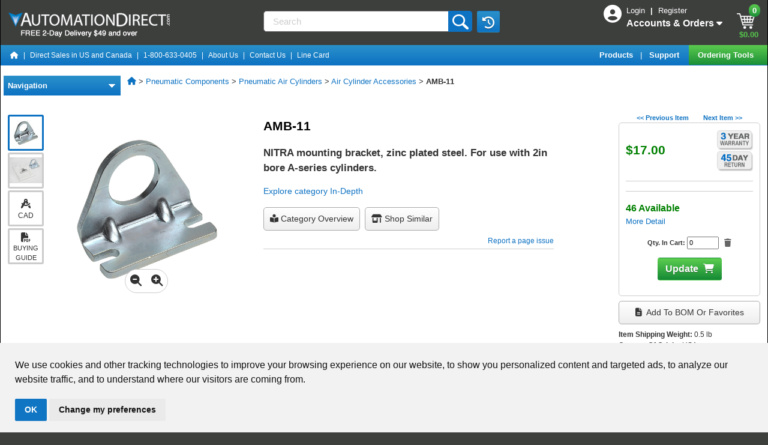

--- FILE ---
content_type: text/javascript
request_url: https://www.automationdirect.com/js/vue/mediagallery/components/filmstrip/cadThumbnail-412ebc92a48633557556e0e31e6ad506.js
body_size: 646
content:
let CadThumbnail=Vue.component("cad-thumbnail",{props:["isCtl","isMobile"],emits:["showcad"],methods:{clickHandler:function(){this.isMobile?scrollToSection("docsSection"):this.$emit("showcad")}},computed:{thumbnailClass:function(){return this.isMobile?"jump-to-btn p-2 mx-1":"film-strip-thumbnail film-strip-cad-thumbnail pt-2 p-1"},iconStyle:function(){return this.isMobile?{}:{fontSize:"12pt",marginTop:"3px"}}},template:'\n        <div :class="thumbnailClass"\n            id="3DCADLink"\n            title="Download 2D/3D CAD drawings"\n            @click="clickHandler"\n            data-gtm-group="mediagallery"\n            data-gtm-subgroup="filmstrap"\n            data-gtm-option="cad-thumbnail">\n            <i class="fa-solid fa-compass-drafting fa-1x" :style="iconStyle"></i>\n            <br class="d-none d-sm-block" />\n            CAD\n        </div>\n    '});


--- FILE ---
content_type: text/javascript
request_url: https://www.automationdirect.com/js/vue/reviews/customer/reviewEntryFromEmailComponent-0f745e55e0b3fe774bcdec7210946903.js
body_size: 4785
content:
var reviewEntryFromEmailComponent=Vue.component("review-entry-from-email-component",{template:'\n     <span>  \n      \n\t\t<div v-if="displayPath() === \'accept\'"> \t\t\t         \n\t\t\t         <div v-if="isguest && emailreviewsubmitted" style="text-align:center;margin:3em 0 0 0">\n\t\t\t              <span  style="color: dodgerblue" class="pl-2 font-italic font-weight-bold">\n\t\t\t\t        \t\t  ** You have earned 1 reward point for this quick review.\n\t\t\t\t          </span>\n\t\t\t\t          <br>\n\t\t\t\t\t\t \t\t\x3c!--<div  v-if="productreview.isActivatedForRewards" class="pl-2 pb-2 ml-4 font-weight-normal">\n\t        \t\t\t\t\t\t<a href="/myaccount/rewards">\n\t\t\t\t\t    \t\t\t\t<div class="text-info"">\n\t\t\t\t\t                          Hide my rewards\n\t\t\t\t\t        \t\t\t</div>\n\t\t\t\t\t        \t\t</a> \n        \t\t\t\t\t\t</div>--\x3e\t\t\t\t\t\t\t\n\t\t\t         </div>\n\t\t\t         <div v-if="emailreviewsubmitted" class="text-danger" style="text-align:center;margin:1em 0 0 0">             \n\t\t\t              You have already submitted a review for this product.               \n\t\t\t         </div>\n\t\t\t         \n\t\t\t         <div v-if="!emailreviewsubmitted && !isguest" class="adcFieldSet p-3" style="padding-left:3%;"> \n\t\t\t\t\t\t <div v-if="!productreview.isActivatedForRewards" class="pb-2">\t\t\t            \n\t\t\t\t        \t<span  style="color: dodgerblue" class="pl-2 font-italic font-weight-bold">\n\t\t\t\t        \t\tNote: An account purchase, of any product, is required before incentive reward system is activated.\n\t\t\t\t            </span>\t            \n\t\t\t\t\t\t </div> \n\t\t \t\t\t\t \n\t\t\t\t\t \t<div v-else="!emailreviewsubmitted"  style="color: dodgerblue" class="pb-1 font-italic font-weight-bold">\n\t\t\t\t\t \t\t** You have earned 1 reward point for this quick review.\t\t\t\t\t\t\t\t\t\t \t\t\t \n\t\t\t\t\t\t </div>\n\t\t\t\t\t\t   \n\t\t\t             <table style="width:100%">\n\t\t\t               <tr style="vertical-align:top">\n\t\t\t                  <td style="padding-right:2em">\n\t\t\t                       \n\t\t\t                    <fieldset class="row">\n\t\t\t                       <div class="col-lg-5 col-md-8 col-sm-12">                       \n\t\t\t\t                        <span class="h6 font-weight-bold">Product Score for:</span>\n\t\t\t\t                        \n\t\t\t\t                        <p class="pt-2 pl-0">\n\t\t\t\t                        \t<span style="color: rgb(13, 114, 194);" class="h5 bold">\n\t\t\t\t                            \t{{productreview.customerreviews.reviews[0].reviewedId}} \n\t\t\t\t                        \t</span>\n\t\t\t\t                        \n\t\t\t\t\t                       <select-rating-histogram v-on:updaterating="updatesatisfactionscorefromemail" \n\t\t\t\t\t                       \t\t\tv-bind:criterianame="\'satisfactionscore\'" v-bind:rating="productreview.customerreviews.reviews[0].satisfactionScore" \n\t\t\t\t\t                       \t\t\tv-bind:isSatisfactionScoreFlag=true>\n\t\t\t\t\t                     \t</select-rating-histogram> \n\t\t\t\t\t                        \t\n\t\t\t\t\t                     \t<h4 v-if="this.showScoreChanged" class="font-weight-bold text-info">Your score has been recorded</h4>\t\t\t\t\t                     \n\t\t\t\t\t                     \t<div v-if="satisfactionScoreError" class=\'errortext\'>Please select a product score</div>\n\t\t\t\t                        </p>\n\t\t\t\t                    </div>\n\t\t\t\t                    <div class="col-md-4 col-sm-12">                       \n\t\t\t\t                        <p class="h6 font-weight-bold">Need to change your score?</p>\n\t\t\t\t                        <p class="h6">Change your score rating and click below to update.</p>\n\t\t\t\t                         \n\t\t\t\t                        <p><button :disabled="!this.histogramClicked" class="btn adc-btn-primary btn-sm" @click="submitReviewFormScoreUpdate">Update Score</button></p>\n\t\t\t\t                    </div>\n\t\t\t\t                </fieldset>\n\t\t\t\t                \n\t\t                        <hr class="divider bg-dark mt-0">\n\t\t\t\t                <div>\n\t\t                           \t<span   style="color: dodgerblue" class="font-italic font-weight-bold">{{fullReview}}</span>\n\t\t                        \t\t\t<a href="/help/product-reviews" target="_blank">\n\t\t\t\t  \t\t\t\t\t\t\t\t\t<img  style="vertical-align: super;" class="adcTooltip" src="/images/icons/info.gif" \n\t\t\t\t  \t\t\t\t\t\t\t\t\t\ttitle="Click to read reviews guidelines.  Will open in a new window.<br><br>\n\t\t\t  \t\t\t\t\t\t\t\t\t\t\tAn additional 2 reward points are awarded for a comment.\n\t\t\t  \t\t\t\t\t\t\t\t\t\t\tApproval is subject to program administrators discretion. \n\t\t\t  \t\t\t\t\t\t\t\t\t\t\tPlease make reviews informative and unique to best help industry peers in making their purchasing decisions.\n\t\t\t  \t\t\t\t\t\t\t\t\t\t\t<br><br>\n\t\t\t  \t\t\t\t\t\t\t\t\t\t\tSuper review option is available for select products only, and not available for accessory and spare part type items.\n\t\t\t  \t\t\t\t\t\t\t\t\t\t\tSuper review points will be awarded once approved and published. "/>\n\t\t\t  \t\t\t\t\t\t\t\t\t\t\n\t\t\t  \t\t\t\t\t\t\t\t</a>\n\t\t\t                    </div>\t                 \n\t\t\t                    <br>\t\n\t\t\t                    <div class="row">\n\t\t                    \t\t<div class="col-lg-8 col-sm-12">\n\t\t\t\t\t                    <textarea  \n\t\t\t\t\t                    \tplaceholder="Enter your product experience for extra reward points..."\n\t\t\t\t\t                    \tid="comment" class="col-12 col-lg-8" v-model="productreview.customerreviews.reviews[0].comment" name="comment" \n\t\t\t\t\t                    \trows="5"  maxlength="4000"  :onkeyup="checkMaxLength()">\n\t\t\t\t\t                    </textarea>\n\t\t\t\t\t\t                   \n\t\t\t\t\t                    <p v-if="!isCommentLengthHonored" class="charactersLeft small font-italic font-weight-bold text-danger">{{charactersLeft}}</p>\n\t\t\t                    \t\t<p v-else-if="isCommentLengthHonored && isallowedsuperreview" class="commentHonored small font-italic font-weight-bold text-success">{{charactersLeft}} \n\t\t\t                    \t\t\t<span v-if="superReview" class="superReviewHonored ml-2">&#x1F525   &#x1F525   &#x1F525   &#x1F525   &#x1F525</span>\n\t\t\t                    \t\t</p>\n\t\t\t                    \t\t\n\t\t\t\t\t                    \n\t\t\t\t\t                    <div v-if="!isLowScore" class="col-8 p-0" style="margin-top: -30px;">                  \t \n\t\t\t\t\t                       <table>\n\t\t\t\t\t                        <tr>\n\t\t\t\t\t                            <th width=\'5%\'>&nbsp;</th>\n\t\t\t\t\t                            <th align=\'center\' width=\'5%\'></th>\n\t\t\t\t\t                            <th align=\'center\' width=\'5%\'></th>\n\t\t\t\t\t                            <th align=\'center\' width=\'5%\'></th>\n\t\t\t\t\t                            <th align=\'center\' width=\'5%\'></th>\n\t\t\t\t\t                            <th align=\'center\' width=\'5%\'></th>\n\t\t\t\t\t                        </tr>\n\t\t\t\t\t                        <tr>\n\t\t\t\t\t                            <th align=\'right\' nowrap><span>Quality:</span></th>\n\t\t\t\t\t                            <td colspan=\'100%\'>\n\t\t\t\t\t                            \t<select-rating-histogram v-on:updaterating="updatequality" \n\t\t\t\t\t                            \t\tv-bind:criterianame="\'quality\'" v-bind:rating="productreview.review.quality">\n\t\t\t\t\t                            \t</select-rating-histogram>\n\t\t\t\t\t                            </td>\n\t\t\t\t\t                        </tr>\n\t\t\t\t\t                        <tr>\n\t\t\t\t\t                            <th align=\'right\' nowrap><span>Ease of Use:</span></th>\n\t\t\t\t\t                            <td colspan=\'100%\'>\n\t\t\t\t\t                            \t<select-rating-histogram v-on:updaterating="updateeaseofuse" \n\t\t\t\t\t                            \t\tv-bind:criterianame="\'easeofuse\'" v-bind:rating="productreview.review.easeOfUse">\n\t\t\t\t\t                            \t</select-rating-histogram>\n\t\t\t\t\t                            </td>\n\t\t\t\t\t                        </tr>\n\t\t\t\t\t                        <tr>\n\t\t\t\t\t                            <th align=\'right\' nowrap><span>Value:</span></th>\n\t\t\t\t\t                            <td colspan=\'100%\'>\n\t\t\t\t\t                            \t<select-rating-histogram v-on:updaterating="updatevalue" \n\t\t\t\t\t                            \t\tv-bind:criterianame="\'value\'" v-bind:rating="productreview.review.value">\n\t\t\t\t\t                            \t</select-rating-histogram>\n\t\t\t\t\t                            </td>\n\t\t\t\t\t                        </tr>\n\t\t\t\t\t                     </table>\n\t\t\t\t\t                 \n\t\t\t\t\t                  <div v-if="customerRatingError" class=\'errortext\'>Please select a value for each of the criteria above, if you choose to rate our product using these three criteria.</div>\n\t\t\t\t                     </div>\n\t\t\t\t                    </fieldset>\n\t\t\t\t                    \n\t\t\t\t\t                <div v-if="!isLowScore" class="col-lg-8 col-12 p-0 pt-2">       \n\t\t\t\t\t                \n\t\t\t\t\t\t                <div class="col-md-5 col-xl-3">\n\t\t\t\t\t                   \t\t<hr/>\n\t\t\t\t    \t\t\t\t\t</div>           \n\t\t\t\t\t                    <div class="font-weight-bold">Would you buy this item again?</div>\n\t\t\t\t\t                     \n\t\t\t\t\t                    <div class="pl-3">\n\t\t\t\t\t                    \t<input type=\'radio\' v-model="productreview.review.buyAgain" id="buyAgainYes" name=\'buyAgain\' v-bind:value=\'1\'>\n\t\t\t\t\t                    \t\t<span class="pl-2">Yes</span>\n\t\t\t\t\t                    </div>\t\t\t\t\t                    \n\t\t\t\t\t                    <div class="pl-3">\n\t\t\t\t\t                    \t<input type=\'radio\' v-model="productreview.review.buyAgain" id="buyAgainNo" name=\'buyAgain\' v-bind:value=\'0\'>\n\t\t\t\t\t                    \t\t<span class="pl-2">No</span>\n\t\t\t\t\t                    </div>\t\t\t\t\t                     \n\t\t\t\t\t                    <div class="pl-3">\n\t\t\t\t\t                    \t<input type=\'radio\' v-model="productreview.review.buyAgain" id="buyAgainUndecided" name=\'buyAgain\' v-bind:value=\'2\'>\n\t\t\t\t\t                    \t\t<span class="pl-2">Undecided</span>\n\t\t\t\t\t                    </div>\n\t\t\t\t\t                    \n\t\t\t\t\t                    <div v-if="buyAgainError" class=\'errortext pt-2\'>Please select an option</div>      \t\t              \n\t\t                    \t\t</div>\n    \n\t\t\t                    </div>\n\t\t\t\t                    <div class="col-md-8 col-lg-4 d-none d-lg-block font-italic font-weight-bold small text-right">\n\t\t\t\t\t\t            \t\tPurchase items. Write reviews. Earn points. Get rewards.\t\t\t\t            \t\t \n\t\t\t\t\t\t\t\t\t\t\t<br>\n\t\t\t\t\t\t\t\t\t\t\t<div class="offset-1"> \t\t                    \t\t \n\t\t\t\t                    \t\t\t<img class="img-fluid" src="/images/collage-redemptions.png">\t\n\t\t\t\t                    \t\t\t<br>\t\t\t\t\t\t\t\t\t\t\t\n\t\t\t\t                    \t\t\t<button id="goRewards" type="button" class="btn blue-button btn-sm">        \t\t        \t\t\t \t        \t\t\t\t\t\t\t \n\t\t                    \t\t\t\t\t\t<a href="/myaccount/unreviewed" style="color: white;">Review More Products</a>  \n\t\t                    \t\t\t\t\t</button> \n\t\t\t\t                    \t\t</div>\n\t\t\t\t                    </div>\n                    \t\t\t</div>\n\t\t\t                   \t\n\t\t                    \t<div class="col-12 text-center pt-2"><button :disabled="!this.isCommentLengthHonored" \n                    \t\t\t\t\tclass="btn adc-btn-primary btn-sm" @click="submitReviewFormFullUpdate">Submit Full Review</button>\n            \t\t\t\t\t</div>\n            \t\t\t\t\t       \t\t\t\t\t  \n\t\t        \t\t\t   \t<div class="col-12 text-center pt-2 d-none">\n\t\t\t                     \t<input type=\'checkbox\' id=\'anonymousId\' v-model="isAnonymous" @click="updateAnonymous">\n\t\t\t                \t\t<span>Tag review as anonymous</span>\n\t\t\t\t\t            </div>\n\t\t                 \n\t\t                  </td>\n\t\t\t             </tr>\n\t\t\t\t\t\n\t\t\t         </table>\n\t\t\t         <br>\n\t\t\t      </div>\n\t\t \t </div> \x3c!-- only allowed once for that hash key --\x3e\n\t\t \t \n\t\t \t <div v-else-if="displayPath() !==\'accept\'" class="text-center h6 text-warning">\n\t\t \t \n\t\t \t \t  <div v-if="displayPath() === \'denyLifetimeExceeded\'">        \n\t\t\t            <div class="h6 bold text-warning mt-3 mb-3">\n\t\t\t            \t  Thank you for your reviews but we must limit 3 lifetime reviews per product\n\t\t\t            </div>\n\t\t\t\t </div> \n\t             <div v-else-if="displayPath() === \'denyEmailLinkUsed\'">        \n\t\t            <div>You have already submitted a review for this product.</div>\n\t\t            <div>The email link we had sent you can only be used once.</div>\n\t\t\t\t\t<br>\n\t\t\t\t</div> \n\t\t       \n\t\t\t </div>\t\t\n     </span>\n  ',
data:function(){return{redirectURL:"",selectedReviewOption:"",submitted:!1,customerRatingError:!1,buyAgainError:!1,satisfactionScoreError:!1,commentError:!1,commentErrorMessage:"",isAnonymous:!1,originalReviewerNickname:"",histogramClicked:!1,isCommentLengthHonored:!1,superReview:!1,showScoreChanged:!1,isLowScore:!1,isCheckedAlready:!1}},computed:{buyagain:function(){this.isadmin&&(this.productreview.customerreviews.reviews[0].buyAgain=1)},fullReview:function(){return this.productreview.isActivatedForRewards?
this.isLowScore?"Product problem resulting in a low rating? Please tell us about it and we can try to help.":this.isallowedsuperreview?"** Optional - Earn 2 extra reward points for a full review (40 chars) -or- 4 extra reward points for a SUPER review (120 chars)":"** Optional - Earn 2 extra reward points for a full review (40 chars)":" Optional: Write a review"},addMoreDetails:function(){return"Add more details to my review"},defaultSelectedValue:function(){return this.productreview.itemcode},customerExpertise:function(){return"Expert"},
tableWith:function(){return"20%"},charactersLeft:function(){let a=this.productreview.customerreviews.reviews[0].comment.trim().length;this.superReview=!1;if(120-a>120||a>=120)return this.commentError=!1,this.commentErrorMessage="",this.superReview=this.isCommentLengthHonored=!0,"Super review!";if(40-a>40||a>=40)return this.commentError=!1,this.commentErrorMessage="",this.isCommentLengthHonored=!0,"Number of characters typed: "+a;this.isCommentLengthHonored=!1;return 40-a==1?"Minimum of 40 characters. "+
(40-a)+" character remaining...":"Minimum of 40 characters. "+(40-a)+" characters remaining..."}},methods:{displayPath:function(){if(this.productreview.isReviewLifetimeReached)str="denyLifetimeExceeded";else{if(this.productreview.isMaxReviewsExceededForToday)return"denyMaxExceeded";if(this.productreview.isMaxReviewsSimilarCommentExceededForToday)return"denySimilarCommentExceeded";if(window.location.href.toUpperCase().indexOf("XDC-")>=0)return"denyEmailLinkUsed";if(window.location.href.toUpperCase().indexOf("&TOKEN")>=
0){let b=window.location.href.substring(window.location.href.indexOf("&token=")+7,window.location.href.indexOf("&userId"));this.productreview.customerreviews.reviews[0].token=b;if(!this.isCheckedAlready)if(this.isCheckedAlready=!0,window.location.href.indexOf("&lowrating")==-1){var a=this.productreview.customerreviews.reviews[0].satisfactionScore;this.isLowScore=!1}else a=this.productreview.customerreviews.reviews[0].satisfactionScore,this.productreview.customerreviews.reviews[0].satisfactionScore=
a,this.productreview.customerreviews.reviews[0].comment="",this.isLowScore=!0;(a==1||a==2)&&!this.isLowScoreModalShown&!this.isguest&&(this.isLowScoreModalShown=!this.isLowScoreModalShown,$j("#AdcModal_lowRating").modal("show"));return"accept"}return this.productreview.isReviewAlreadyWrittenForToday?"deny":this.productreview.isReviewAlreadyWrittenForPeriod?"denyPeriod":"accept"}},submitReviewFormScoreUpdate:function(){this.histogramClicked&&(console.log("Submitting form for a score change only - updating the review, coming from an email click."),
this.$emit("submitformscoreupdate",this.productreview.customerreviews.reviews[0]),this.histogramClicked=!1,this.showScoreChanged=!0)},submitReviewFormFullUpdate:function(){this.isAnonymous&&(this.productreview.customerreviews.reviews[0].reviewerNickname="Anonymous");console.log("Satisfaction score is: "+this.productreview.customerreviews.reviews[0].satisfactionScore);this.satisfactionScoreError=this.productreview.customerreviews.reviews[0].satisfactionScore===0?!0:!1;this.customerRatingError=this.productreview.customerreviews.reviews[0].quality==
0&&this.productreview.customerreviews.reviews[0].value==0&&this.productreview.customerreviews.reviews[0].easeOfUse==0||this.productreview.customerreviews.reviews[0].quality>0&&this.productreview.customerreviews.reviews[0].value>0&&this.productreview.customerreviews.reviews[0].easeOfUse>0?!1:!0;this.buyAgainError=!1;this.productreview.customerreviews.reviews[0].comment.trim().length===0?(this.commentError=!1,this.commentErrorMessage=""):this.productreview.customerreviews.reviews[0].comment.trim().length>
3999?(this.productreview.customerreviews.reviews[0].comment=this.productreview.customerreviews.reviews[0].comment.trim().substring(0,3999),this.commentError=!0,this.commentErrorMessage="Please limit your comment to 4000 characters or less!"):this.productreview.customerreviews.reviews[0].comment.trim().length<40?(this.productreview.customerreviews.reviews[0].comment=this.productreview.customerreviews.reviews[0].comment.trim().substring(0,3999),this.commentError=!0,this.commentErrorMessage="To earn a total of 3 reward points for a full review, please enter at least 40 characters"):
(this.commentError=!1,this.commentErrorMessage="");this.commentError||this.buyAgainError||this.customerRatingError||this.satisfactionScoreError||(console.log("Submitting form for a full review - updating the review, coming from an email click."),this.productreview.itemcode=this.itemcode,this.$emit("submitformfullupdate",this.productreview),this.histogramClicked=!1)},checkMaxLength:function(){this.productreview.customerreviews.reviews[0].comment.trim().length>=40?this.isCommentLengthHonored=!0:this.isCommentLengthHonored=
!1},updatequality(a){this.$emit("updatequality",a)},updateeaseofuse(a){this.$emit("updateeaseofuse",a)},updatevalue(a){this.$emit("updatevalue",a)},updatesatisfactionscorefromemail(a){console.log("callback to review entry from email flow: "+a);this.histogramClicked=!0;this.$emit("updatesatisfactionscorefromemail",a);this.showScoreChanged=!1;this.isguest||(this.isLowScore=a==1||a==2?!0:!1);a!=1&&a!=2||this.isLowScoreModalShown||this.isguest||$j("#AdcModal_lowRating").modal("show")},updateAnonymous(){this.isAnonymous=
!this.isAnonymous;this.productreview.customerreviews.reviews[0].reviewerNickname=this.isAnonymous?"Anonymous":this.originalReviewerNickname;this.productreview.customerreviews.reviews[0].satisfactionScore>0&&(console.log("callback to review entry email flow for anonymous flag: "+this.isAnonymous),this.$emit("updateanonymous",this.isAnonymous,!0))}},props:"reviewconteststart reviewcontestend isguest itemcode productreview isadmin emailreviewsubmitted isallowedsuperreview".split(" "),mounted:function(){this.originalReviewerNickname=
this.productreview.customerreviews.reviews[0].reviewerNickname;window.location.href.indexOf("&lowrating");if(window.location.href.indexOf("&lowrating")==-1){var a=this.productreview.customerreviews.reviews[0].satisfactionScore;this.isLowScore=!1}else a=1,this.productreview.customerreviews.reviews[0].satisfactionScore=a,this.productreview.customerreviews.reviews[0].comment="",this.isLowScore=!0;this.productreview.customerreviews.reviews[0].satisfactionScore=a}});


--- FILE ---
content_type: text/javascript
request_url: https://www.automationdirect.com/js/vue/questionsandanswers/questionAndAnswer-a526c2ec34dacda5efa29a6e41c203f4.js
body_size: 425
content:
var questAndAnsVueApp=new Vue({el:"#questAndAns",components:{"question-answer-component":questAndAnscomponent,"ask-question-component":askquestioncomponent},data:{itemcode:document.getElementById("itemCode").value,isguest:document.getElementById("isGuest").value,userid:document.getElementById("userId").value,username:document.getElementById("userName").value,loggedemail:document.getElementById("loggedEmail").value,retired:document.getElementById("retired").value,internal:document.getElementById("internal").value},
methods:{}});


--- FILE ---
content_type: text/javascript
request_url: https://www.automationdirect.com/js/productStatus-7a1899fa2976620f56e61e8576835d24.js
body_size: 294
content:
var ProductStatus=ProductStatus||Object.freeze({NONE:0,NEW:1,OBSOLETE:2,RETIRED:4,DISCONTINUED:5});
